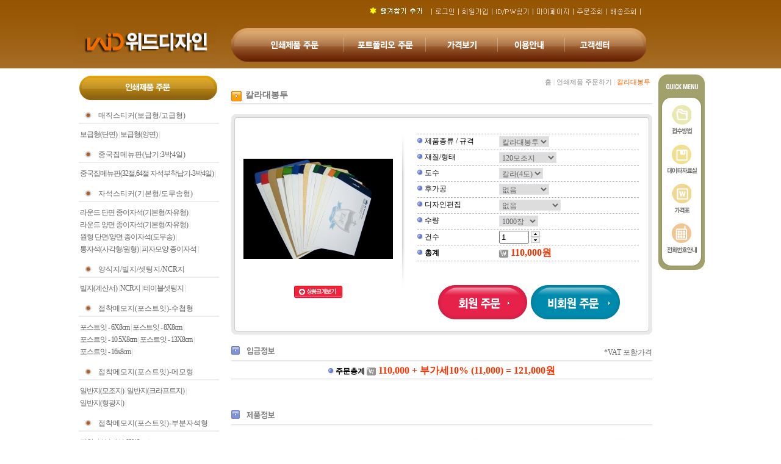

--- FILE ---
content_type: text/html; charset=EUC-KR
request_url: https://www.dualwintech.com/?mm=print&sm=print_view&cate=13-01
body_size: 56426
content:
<meta http-equiv="Content-Type" content="text/html; charset=euc-kr">
<script type="text/javascript">
<!--
	var vatoff = 0;
//가격 3단배열
	var arr_price=new Array();
	var opt_length=5;
	arr_price[0]=new Array();
		arr_price[0][0]=new Array();
			arr_price[0][0][0]=0;
			arr_price[0][1]=new Array();
			arr_price[0][1][0]=110000;
			arr_price[0][1][1]=120000;
			arr_price[0][1][2]=120000;
			arr_price[0][1][3]=180000;
			arr_price[0][2]=new Array();
			arr_price[0][2][0]=0;
			arr_price[0][3]=new Array();
			arr_price[0][3][0]=0;
			arr_price[0][3][1]=25000;
			arr_price[0][4]=new Array();
			arr_price[0][4][0]=0;
			arr_price[0][4][1]=10000;
			arr_price[0][4][2]=50000;
			arr_price[0][4][3]=55000;
			arr_price[1]=new Array();
		arr_price[1][0]=new Array();
			arr_price[1][0][0]=0;
			arr_price[1][1]=new Array();
			arr_price[1][1][0]=220000;
			arr_price[1][1][1]=240000;
			arr_price[1][1][2]=240000;
			arr_price[1][1][3]=360000;
			arr_price[1][2]=new Array();
			arr_price[1][2][0]=0;
			arr_price[1][3]=new Array();
			arr_price[1][3][0]=0;
			arr_price[1][3][1]=50000;
			arr_price[1][4]=new Array();
			arr_price[1][4][0]=0;
			arr_price[1][4][1]=10000;
			arr_price[1][4][2]=50000;
			arr_price[1][4][3]=55000;
			arr_price[2]=new Array();
		arr_price[2][0]=new Array();
			arr_price[2][0][0]=0;
			arr_price[2][1]=new Array();
			arr_price[2][1][0]=320000;
			arr_price[2][1][1]=370000;
			arr_price[2][1][2]=370000;
			arr_price[2][1][3]=530000;
			arr_price[2][2]=new Array();
			arr_price[2][2][0]=0;
			arr_price[2][3]=new Array();
			arr_price[2][3][0]=0;
			arr_price[2][3][1]=75000;
			arr_price[2][4]=new Array();
			arr_price[2][4][0]=0;
			arr_price[2][4][1]=10000;
			arr_price[2][4][2]=50000;
			arr_price[2][4][3]=55000;
			arr_price[3]=new Array();
		arr_price[3][0]=new Array();
			arr_price[3][0][0]=0;
			arr_price[3][1]=new Array();
			arr_price[3][1][0]=430000;
			arr_price[3][1][1]=490000;
			arr_price[3][1][2]=490000;
			arr_price[3][1][3]=610000;
			arr_price[3][2]=new Array();
			arr_price[3][2][0]=0;
			arr_price[3][3]=new Array();
			arr_price[3][3][0]=0;
			arr_price[3][3][1]=100000;
			arr_price[3][4]=new Array();
			arr_price[3][4][0]=0;
			arr_price[3][4][1]=10000;
			arr_price[3][4][2]=50000;
			arr_price[3][4][3]=55000;
			arr_price[4]=new Array();
		arr_price[4][0]=new Array();
			arr_price[4][0][0]=0;
			arr_price[4][1]=new Array();
			arr_price[4][1][0]=540000;
			arr_price[4][1][1]=600000;
			arr_price[4][1][2]=600000;
			arr_price[4][1][3]=710000;
			arr_price[4][2]=new Array();
			arr_price[4][2][0]=0;
			arr_price[4][3]=new Array();
			arr_price[4][3][0]=0;
			arr_price[4][3][1]=125000;
			arr_price[4][4]=new Array();
			arr_price[4][4][0]=0;
			arr_price[4][4][1]=10000;
			arr_price[4][4][2]=50000;
			arr_price[4][4][3]=55000;
			arr_price[5]=new Array();
		arr_price[5][0]=new Array();
			arr_price[5][0][0]=0;
			arr_price[5][1]=new Array();
			arr_price[5][1][0]=640000;
			arr_price[5][1][1]=730000;
			arr_price[5][1][2]=730000;
			arr_price[5][1][3]=800000;
			arr_price[5][2]=new Array();
			arr_price[5][2][0]=0;
			arr_price[5][3]=new Array();
			arr_price[5][3][0]=0;
			arr_price[5][3][1]=150000;
			arr_price[5][4]=new Array();
			arr_price[5][4][0]=0;
			arr_price[5][4][1]=10000;
			arr_price[5][4][2]=50000;
			arr_price[5][4][3]=55000;
			arr_price[6]=new Array();
		arr_price[6][0]=new Array();
			arr_price[6][0][0]=0;
			arr_price[6][1]=new Array();
			arr_price[6][1][0]=730000;
			arr_price[6][1][1]=860000;
			arr_price[6][1][2]=860000;
			arr_price[6][1][3]=900000;
			arr_price[6][2]=new Array();
			arr_price[6][2][0]=0;
			arr_price[6][3]=new Array();
			arr_price[6][3][0]=0;
			arr_price[6][3][1]=175000;
			arr_price[6][4]=new Array();
			arr_price[6][4][0]=0;
			arr_price[6][4][1]=10000;
			arr_price[6][4][2]=50000;
			arr_price[6][4][3]=55000;
			arr_price[7]=new Array();
		arr_price[7][0]=new Array();
			arr_price[7][0][0]=0;
			arr_price[7][1]=new Array();
			arr_price[7][1][0]=820000;
			arr_price[7][1][1]=980000;
			arr_price[7][1][2]=980000;
			arr_price[7][1][3]=1000000;
			arr_price[7][2]=new Array();
			arr_price[7][2][0]=0;
			arr_price[7][3]=new Array();
			arr_price[7][3][0]=0;
			arr_price[7][3][1]=200000;
			arr_price[7][4]=new Array();
			arr_price[7][4][0]=0;
			arr_price[7][4][1]=10000;
			arr_price[7][4][2]=50000;
			arr_price[7][4][3]=55000;
			arr_price[8]=new Array();
		arr_price[8][0]=new Array();
			arr_price[8][0][0]=0;
			arr_price[8][1]=new Array();
			arr_price[8][1][0]=910000;
			arr_price[8][1][1]=1100000;
			arr_price[8][1][2]=1100000;
			arr_price[8][1][3]=1120000;
			arr_price[8][2]=new Array();
			arr_price[8][2][0]=0;
			arr_price[8][3]=new Array();
			arr_price[8][3][0]=0;
			arr_price[8][3][1]=225000;
			arr_price[8][4]=new Array();
			arr_price[8][4][0]=0;
			arr_price[8][4][1]=10000;
			arr_price[8][4][2]=50000;
			arr_price[8][4][3]=55000;
			arr_price[9]=new Array();
		arr_price[9][0]=new Array();
			arr_price[9][0][0]=0;
			arr_price[9][1]=new Array();
			arr_price[9][1][0]=1000000;
			arr_price[9][1][1]=1220000;
			arr_price[9][1][2]=1200000;
			arr_price[9][1][3]=1240000;
			arr_price[9][2]=new Array();
			arr_price[9][2][0]=0;
			arr_price[9][3]=new Array();
			arr_price[9][3][0]=0;
			arr_price[9][3][1]=250000;
			arr_price[9][4]=new Array();
			arr_price[9][4][0]=0;
			arr_price[9][4][1]=10000;
			arr_price[9][4][2]=50000;
			arr_price[9][4][3]=55000;
		
//공통옵션

//회원 할인률
	var user_dis=0;
//제품 할인률,가격
	var prd_dis=0;

//로고디자인 사용시 가격에서 수량 관계 정리
	var logo_chk=false;

//가격계산
	function set_product_price(){
		var fm=document.oform;
		var num_idx=fm.prd_num.selectedIndex;
		var design_price=0;
//디자인비용 사용시에만 추가
		//디자인 가격
		var tot_price=design_price;
		
		//옵션가격
		var tot_price2=0;
		
		for(i=0;i<opt_length;i++){
			var opt_sel=eval("fm.prd_opt_"+i);
			var opt_sel_idx=opt_sel.selectedIndex;
			tot_price2+=arr_price[num_idx][i][opt_sel_idx];
		}
//공통옵션 가격계산
			var person=parseInt(fm.prd_person.value);
		tot_price2*=person;
		tot_price+=tot_price2;
		
		var user_dis_p=0;
		var prd_dis_p=0;
		//할인금액 계산
		if(user_dis){
			user_dis_p=Math.floor(tot_price*(user_dis/100));
		}

		if(prd_dis){
			if(prd_dis<100){
				prd_dis_p=Math.floor(tot_price*(prd_dis/100));
			}else{
				prd_dis_p=prd_dis;
			}
		}
		
		
		document.getElementById("product_price").innerHTML=number_format(tot_price);
		var vat1=(vatoff) ? 0 : Math.floor((tot_price-(user_dis_p+prd_dis_p))*0.1);
		var vat2=(vatoff) ? 0 : Math.floor((tot_price)*0.1);
		document.getElementById("product_price2").innerHTML=number_format(tot_price);
		if (!vatoff) { 
		document.getElementById("product_price2").innerHTML+= ' + 부가세10% (' + number_format(vat2) + ') = ' + number_format(tot_price+vat2);
		}

		if(user_dis || prd_dis){
			document.getElementById("product_dis").innerHTML=number_format(tot_price-(user_dis_p+prd_dis_p)+vat1);
		}

	}
//수량 증가
	function person_up(num){
		var fm=document.oform;
		var person=parseInt(fm.prd_person.value);
		person+=num;
		
		if(person>=1){
			fm.prd_person.value=person;
		}
		set_product_price();
	}
	function go_user(){
		var fm=document.oform;
		fm.user_chk.value="1";
		fm.submit();
	}
//-->
</script>
<html>
	<head>
		<title>위드디자인</title>
		<meta http-equiv="Content-Type" content="text/html; charset=euc-kr">
		<link href="/templates/B/pow.css" rel="stylesheet" type="text/css">
		<script type="text/javascript" src="/inc/common.js"></script>
		<script type="text/javascript" src="/inc/floating.js?"></script>
		<script type="text/javascript" src="/inc/flashwrite.js"></script>
		<style type="text/css">
		
			body{
				background-repeat:repeat-x;
				background-position:top 0;
		
				background-image: url(/img/B/common/bg_full.jpg);
		
			}
			.box_1bg{
		
				background:url(/img/B/content/box_1_topbg.gif);
				background-repeat:no-repeat;
				background-position:top 0;
				background-color:#FFFFFF;
				border-right:1px solid #d0d0d0;
				border-left:1px solid #d0d0d0;	
				padding-bottom:55px;
			
			}
			.rbg {
			
				background-image: url(/img/B/common/roung_bg.gif);
				background-repeat: no-repeat;
				background-position: left top;
			
			}
			
		</style>
	</head>

	<body>

<table width="100%" height="100%" border="0" cellpadding="0" cellspacing="0">
  <tr> 
    <td height="112">&nbsp;</td>
    <td width="1031"><table width="1031" border="0" cellspacing="0" cellpadding="0">
        <tr> 
          <td height="32" align="right"><table width="935" border="0" align="left" cellpadding="0" cellspacing="0">
              <tr>
                <td> 
                  <!--로그인~배송조회 버튼-->
                  <table  border="0" align="right" cellpadding="0" cellspacing="0">
                    <tr>
					<td><a href="#"><img src="/img/B/common/bookmark.gif" alt="즐겨찾기추가" onclick="window.external.AddFavorite('http://www.dualwintech.com', '온라인인쇄주문 서락')"></a></td>
										  <td><a href="?mm=member&sm=login" onMouseOut="MM_swapImgRestore()" onMouseOver="MM_swapImage('Image33','','/img/B/common/btn_lonin_over.gif',1)"><img src="/img/B/common/btn_lonin.gif" name="Image33" width="60" height="16" border="0"></a></td>
                      <td><a href="?mm=member&sm=agree" onMouseOut="MM_swapImgRestore()" onMouseOver="MM_swapImage('Image34','','/img/B/common/btn_member_over.gif',1)"><img src="/img/B/common/btn_member.gif" name="Image34" width="55" height="16" border="0"></a></td>
                      <td><a href="?mm=member&sm=find" onMouseOut="MM_swapImgRestore()" onMouseOver="MM_swapImage('Image35','','/img/B/common/btn_search_id_over.gif',1)"><img src="/img/B/common/btn_search_id.gif" name="Image35" width="67" height="16" border="0"></a></td>
										  <td><a href="?mm=mypage" onMouseOut="MM_swapImgRestore()" onMouseOver="MM_swapImage('Image36','','/img/B/common/btn_mypage_over.gif',1)"><img src="/img/B/common/btn_mypage.gif" name="Image36" width="66" height="16" border="0"></a></td>
                      <td><a href="?mm=mypage&sm=order" onMouseOut="MM_swapImgRestore()" onMouseOver="MM_swapImage('Image37','','/img/B/common/btn_order_over.gif',1)"><img src="/img/B/common/btn_order.gif" name="Image37" width="55" height="16" border="0"></a></td>
                      <td><a href="?mm=mypage&sm=dev" onMouseOut="MM_swapImgRestore()" onMouseOver="MM_swapImage('Image38','','/img/B/common/btn_delivery_over.gif',1)"><img src="/img/B/common/btn_delivery.gif" name="Image38" width="64" height="16" border="0"></a></td>
                    </tr>
                  </table></td>
              </tr>
            </table> 
            <!--로그인~배송조회 버튼 끝-->
          </td>
        </tr>
        <tr> 
          <td><table width="1031" border="0" cellspacing="0" cellpadding="0">
              <tr> 
                <td width="255">
			    <!--상단로고-->
				 <a href="/"><img src="/img/B/common/top_logo.gif" width="230" height="70" border="0"></a>
                <!--상단로고 끝-->
				</td>
                <td width="680">
				<!--상단메뉴바-->
				<!-- script language="javascript">
				flashWrite('/img/B/flash/top_menu.swf',680, 80,'','#ffffff','transparent')
				</script --> 
				<img src="/img/B/common/top_menu.png" usemap="#t_menu"/>
				<map name="t_menu">
				<area shape="rect" coords="51,35,165,56" href="/?mm=print&sm=print_view&cate=01-01">
				<area shape="rect" coords="217,33,291,60" href="/?mm=portfolio">
				<area shape="rect" coords="348,32,411,58" href="/?mm=price">
				<area shape="rect" coords="461,32,519,58" href="/?mm=info&sm=1">
				<area shape="rect" coords="566,32,629,56" href="/?mm=board">
				</map>			 
				 <!--상단메뉴바 끝-->
				</td>
                <td>&nbsp;</td>
              </tr>
            </table></td>
        </tr>
      </table></td>
    <td>&nbsp;</td>
  </tr>
  <tr> 
    <td>&nbsp;</td>
    <td valign="top">
		<table width="1031" border="0" cellspacing="0" cellpadding="0">
			<tr> 
			  				<td width="255" valign="top"><table width="255" border="0" cellspacing="0" cellpadding="0">
					<tr> 
					 
					 <!--인쇄제품목록 왼쪽메뉴-->
					  <td valign="top">
					  <table width="255" border="0" cellspacing="0" cellpadding="0">
	<tr> 
	  <td><img src="/img/B/title_img/left_menu_01.gif" width="255" height="52"></td>
	</tr>
	<tr> 
	  <td align="center" valign="top"><br>
		<table width="245" border="0" cellspacing="0" cellpadding="0">
			  <tr> 
				<td>
				
				<table width="230" border="0" cellspacing="0" cellpadding="0">
									<tr> 
					  <td height="22"><img src="/img/B/icon/icon_left_menu.gif" width="29" height="22" align="absmiddle"> 
						<span class="menu"><a href="?mm=print&sm=print_view&cate=21">매직스티커(보급형/고급형)</a></span></td>
					</tr>
					<tr> 
					  <td height="2" bgcolor="ececec"> </td>
					</tr>
					<tr> 
					  <td height="22"><table width="225" border="0" cellpadding="0" cellspacing="2">
						  <tr> 
							<td height="5"></td>
						  </tr>
						  <tr> 
							<td height="20">
																																												<span class="prd_left"><a href="?mm=print&sm=print_view&cate=21-01">보급형(단면)</a><font color="#CCCCCC">&nbsp;|&nbsp;</font></span>
																																				<span class="prd_left"><a href="?mm=print&sm=print_view&cate=21-02">보급형(양면)</a><font color="#CCCCCC">&nbsp;|&nbsp;</font></span>
																								</td>
						  </tr>
						  <tr> 
							<td height="7"></td>
						  </tr>
						</table></td>
					</tr>
									<tr> 
					  <td height="22"><img src="/img/B/icon/icon_left_menu.gif" width="29" height="22" align="absmiddle"> 
						<span class="menu"><a href="?mm=print&sm=print_view&cate=14">중국집메뉴판(납기:3박4일)</a></span></td>
					</tr>
					<tr> 
					  <td height="2" bgcolor="ececec"> </td>
					</tr>
					<tr> 
					  <td height="22"><table width="225" border="0" cellpadding="0" cellspacing="2">
						  <tr> 
							<td height="5"></td>
						  </tr>
						  <tr> 
							<td height="20">
																																												<span class="prd_left"><a href="?mm=print&sm=print_view&cate=14-01">중국집메뉴판(32절,64절 자석부착납기-3박4일)</a><font color="#CCCCCC">&nbsp;|&nbsp;</font></span>
																								</td>
						  </tr>
						  <tr> 
							<td height="7"></td>
						  </tr>
						</table></td>
					</tr>
									<tr> 
					  <td height="22"><img src="/img/B/icon/icon_left_menu.gif" width="29" height="22" align="absmiddle"> 
						<span class="menu"><a href="?mm=print&sm=print_view&cate=10">자석스티커(기본형/도무송형)</a></span></td>
					</tr>
					<tr> 
					  <td height="2" bgcolor="ececec"> </td>
					</tr>
					<tr> 
					  <td height="22"><table width="225" border="0" cellpadding="0" cellspacing="2">
						  <tr> 
							<td height="5"></td>
						  </tr>
						  <tr> 
							<td height="20">
																																												<span class="prd_left"><a href="?mm=print&sm=print_view&cate=10-03">라운드 단면 종이자석(기본형/자유형)</a><font color="#CCCCCC">&nbsp;|&nbsp;</font></span>
																																				<span class="prd_left"><a href="?mm=print&sm=print_view&cate=10-04">라운드 양면 종이자석(기본형/자유형)</a><font color="#CCCCCC">&nbsp;|&nbsp;</font></span>
																																				<span class="prd_left"><a href="?mm=print&sm=print_view&cate=10-08">원형 단면/양면 종이자석(도무송)</a><font color="#CCCCCC">&nbsp;|&nbsp;</font></span>
																																				<span class="prd_left"><a href="?mm=print&sm=print_view&cate=10-01">통자석(사각형/원형)</a><font color="#CCCCCC">&nbsp;|&nbsp;</font></span>
																																				<span class="prd_left"><a href="?mm=print&sm=print_view&cate=10-05">피자모양 종이자석</a><font color="#CCCCCC">&nbsp;|&nbsp;</font></span>
																								</td>
						  </tr>
						  <tr> 
							<td height="7"></td>
						  </tr>
						</table></td>
					</tr>
									<tr> 
					  <td height="22"><img src="/img/B/icon/icon_left_menu.gif" width="29" height="22" align="absmiddle"> 
						<span class="menu"><a href="?mm=print&sm=print_view&cate=11">양식지/빌지/셋팅지/NCR지</a></span></td>
					</tr>
					<tr> 
					  <td height="2" bgcolor="ececec"> </td>
					</tr>
					<tr> 
					  <td height="22"><table width="225" border="0" cellpadding="0" cellspacing="2">
						  <tr> 
							<td height="5"></td>
						  </tr>
						  <tr> 
							<td height="20">
																																												<span class="prd_left"><a href="?mm=print&sm=print_view&cate=11-02">빌지(계산서)</a><font color="#CCCCCC">&nbsp;|&nbsp;</font></span>
																																				<span class="prd_left"><a href="?mm=print&sm=print_view&cate=11-03">NCR지</a><font color="#CCCCCC">&nbsp;|&nbsp;</font></span>
																																				<span class="prd_left"><a href="?mm=print&sm=print_view&cate=11-04">테이블셋팅지</a><font color="#CCCCCC">&nbsp;|&nbsp;</font></span>
																								</td>
						  </tr>
						  <tr> 
							<td height="7"></td>
						  </tr>
						</table></td>
					</tr>
									<tr> 
					  <td height="22"><img src="/img/B/icon/icon_left_menu.gif" width="29" height="22" align="absmiddle"> 
						<span class="menu"><a href="?mm=print&sm=print_view&cate=15">접착메모지(포스트잇)-수첩형</a></span></td>
					</tr>
					<tr> 
					  <td height="2" bgcolor="ececec"> </td>
					</tr>
					<tr> 
					  <td height="22"><table width="225" border="0" cellpadding="0" cellspacing="2">
						  <tr> 
							<td height="5"></td>
						  </tr>
						  <tr> 
							<td height="20">
																																												<span class="prd_left"><a href="?mm=print&sm=print_view&cate=15-01">포스트잇 - 6X8cm</a><font color="#CCCCCC">&nbsp;|&nbsp;</font></span>
																																				<span class="prd_left"><a href="?mm=print&sm=print_view&cate=15-03">포스트잇 - 8X8cm</a><font color="#CCCCCC">&nbsp;|&nbsp;</font></span>
																																				<span class="prd_left"><a href="?mm=print&sm=print_view&cate=15-04">포스트잇 - 10.5X8cm</a><font color="#CCCCCC">&nbsp;|&nbsp;</font></span>
																																				<span class="prd_left"><a href="?mm=print&sm=print_view&cate=15-05">포스트잇 - 13X8cm</a><font color="#CCCCCC">&nbsp;|&nbsp;</font></span>
																																				<span class="prd_left"><a href="?mm=print&sm=print_view&cate=15-06">포스트잇 - 16x8cm</a><font color="#CCCCCC">&nbsp;|&nbsp;</font></span>
																								</td>
						  </tr>
						  <tr> 
							<td height="7"></td>
						  </tr>
						</table></td>
					</tr>
									<tr> 
					  <td height="22"><img src="/img/B/icon/icon_left_menu.gif" width="29" height="22" align="absmiddle"> 
						<span class="menu"><a href="?mm=print&sm=print_view&cate=16">접착메모지(포스트잇)-메모형</a></span></td>
					</tr>
					<tr> 
					  <td height="2" bgcolor="ececec"> </td>
					</tr>
					<tr> 
					  <td height="22"><table width="225" border="0" cellpadding="0" cellspacing="2">
						  <tr> 
							<td height="5"></td>
						  </tr>
						  <tr> 
							<td height="20">
																																												<span class="prd_left"><a href="?mm=print&sm=print_view&cate=16-01">일반지(모조지)</a><font color="#CCCCCC">&nbsp;|&nbsp;</font></span>
																																				<span class="prd_left"><a href="?mm=print&sm=print_view&cate=16-02">일반지(크라프트지)</a><font color="#CCCCCC">&nbsp;|&nbsp;</font></span>
																																				<span class="prd_left"><a href="?mm=print&sm=print_view&cate=16-03">일반지(형광지)</a><font color="#CCCCCC">&nbsp;|&nbsp;</font></span>
																								</td>
						  </tr>
						  <tr> 
							<td height="7"></td>
						  </tr>
						</table></td>
					</tr>
									<tr> 
					  <td height="22"><img src="/img/B/icon/icon_left_menu.gif" width="29" height="22" align="absmiddle"> 
						<span class="menu"><a href="?mm=print&sm=print_view&cate=17">접착메모지(포스트잇)-부분자석형</a></span></td>
					</tr>
					<tr> 
					  <td height="2" bgcolor="ececec"> </td>
					</tr>
					<tr> 
					  <td height="22"><table width="225" border="0" cellpadding="0" cellspacing="2">
						  <tr> 
							<td height="5"></td>
						  </tr>
						  <tr> 
							<td height="20">
																																												<span class="prd_left"><a href="?mm=print&sm=print_view&cate=17-01">접착+부분자석-8X12cm</a><font color="#CCCCCC">&nbsp;|&nbsp;</font></span>
																								</td>
						  </tr>
						  <tr> 
							<td height="7"></td>
						  </tr>
						</table></td>
					</tr>
									<tr> 
					  <td height="22"><img src="/img/B/icon/icon_left_menu.gif" width="29" height="22" align="absmiddle"> 
						<span class="menu"><a href="?mm=print&sm=print_view&cate=23">카렌다</a></span></td>
					</tr>
					<tr> 
					  <td height="2" bgcolor="ececec"> </td>
					</tr>
					<tr> 
					  <td height="22"><table width="225" border="0" cellpadding="0" cellspacing="2">
						  <tr> 
							<td height="5"></td>
						  </tr>
						  <tr> 
							<td height="20">
																																												<span class="prd_left"><a href="?mm=print&sm=print_view&cate=23-01">차량용 미니카렌다</a><font color="#CCCCCC">&nbsp;|&nbsp;</font></span>
																																				<span class="prd_left"><a href="?mm=print&sm=print_view&cate=23-03">주문 탁상 카렌다</a><font color="#CCCCCC">&nbsp;|&nbsp;</font></span>
																																				<span class="prd_left"><a href="?mm=print&sm=print_view&cate=23-04">기성 탁상 카렌다</a><font color="#CCCCCC">&nbsp;|&nbsp;</font></span>
																								</td>
						  </tr>
						  <tr> 
							<td height="7"></td>
						  </tr>
						</table></td>
					</tr>
									<tr> 
					  <td height="22"><img src="/img/B/icon/icon_left_menu.gif" width="29" height="22" align="absmiddle"> 
						<span class="menu"><a href="?mm=print&sm=print_view&cate=20">물티슈</a></span></td>
					</tr>
					<tr> 
					  <td height="2" bgcolor="ececec"> </td>
					</tr>
					<tr> 
					  <td height="22"><table width="225" border="0" cellpadding="0" cellspacing="2">
						  <tr> 
							<td height="5"></td>
						  </tr>
						  <tr> 
							<td height="20">
																																												<span class="prd_left"><a href="?mm=print&sm=print_view&cate=20-01">항균물티슈(기성형)</a><font color="#CCCCCC">&nbsp;|&nbsp;</font></span>
																																				<span class="prd_left"><a href="?mm=print&sm=print_view&cate=20-02">항균물티슈(전도용)</a><font color="#CCCCCC">&nbsp;|&nbsp;</font></span>
																																				<span class="prd_left"><a href="?mm=print&sm=print_view&cate=20-03">항균그린물티슈(기성)-40매이상</a><font color="#CCCCCC">&nbsp;|&nbsp;</font></span>
																																				<span class="prd_left"><a href="?mm=print&sm=print_view&cate=20-04">항균독판물티슈(소량주문형)</a><font color="#CCCCCC">&nbsp;|&nbsp;</font></span>
																																				<span class="prd_left"><a href="?mm=print&sm=print_view&cate=20-05">항균독판물티슈(대량주문형)</a><font color="#CCCCCC">&nbsp;|&nbsp;</font></span>
																								</td>
						  </tr>
						  <tr> 
							<td height="7"></td>
						  </tr>
						</table></td>
					</tr>
									<tr> 
					  <td height="22"><img src="/img/B/icon/icon_left_menu.gif" width="29" height="22" align="absmiddle"> 
						<span class="menu"><a href="?mm=print&sm=print_view&cate=22">라미넥스(책받침코팅)</a></span></td>
					</tr>
					<tr> 
					  <td height="2" bgcolor="ececec"> </td>
					</tr>
					<tr> 
					  <td height="22"><table width="225" border="0" cellpadding="0" cellspacing="2">
						  <tr> 
							<td height="5"></td>
						  </tr>
						  <tr> 
							<td height="20">
																																												<span class="prd_left"><a href="?mm=print&sm=print_view&cate=22-04">라미넥스_대</a><font color="#CCCCCC">&nbsp;|&nbsp;</font></span>
																																				<span class="prd_left"><a href="?mm=print&sm=print_view&cate=22-05">라미넥스_중</a><font color="#CCCCCC">&nbsp;|&nbsp;</font></span>
																																				<span class="prd_left"><a href="?mm=print&sm=print_view&cate=22-06">라미넥스_소</a><font color="#CCCCCC">&nbsp;|&nbsp;</font></span>
																																				<span class="prd_left"><a href="?mm=print&sm=print_view&cate=22-01">레고 라미넥스(대)</a><font color="#CCCCCC">&nbsp;|&nbsp;</font></span>
																																				<span class="prd_left"><a href="?mm=print&sm=print_view&cate=22-02">레고 라미넥스(중)</a><font color="#CCCCCC">&nbsp;|&nbsp;</font></span>
																																				<span class="prd_left"><a href="?mm=print&sm=print_view&cate=22-03">레고 라미넥스(소)</a><font color="#CCCCCC">&nbsp;|&nbsp;</font></span>
																																				<span class="prd_left"><a href="?mm=print&sm=print_view&cate=22-07">책갈피</a><font color="#CCCCCC">&nbsp;|&nbsp;</font></span>
																																				<span class="prd_left"><a href="?mm=print&sm=print_view&cate=22-08">인덱스(견출지)코팅</a><font color="#CCCCCC">&nbsp;|&nbsp;</font></span>
																								</td>
						  </tr>
						  <tr> 
							<td height="7"></td>
						  </tr>
						</table></td>
					</tr>
									<tr> 
					  <td height="22"><img src="/img/B/icon/icon_left_menu.gif" width="29" height="22" align="absmiddle"> 
						<span class="menu"><a href="?mm=print&sm=print_view&cate=07">칼라출력 / 흑백출력 / 제본</a></span></td>
					</tr>
					<tr> 
					  <td height="2" bgcolor="ececec"> </td>
					</tr>
					<tr> 
					  <td height="22"><table width="225" border="0" cellpadding="0" cellspacing="2">
						  <tr> 
							<td height="5"></td>
						  </tr>
						  <tr> 
							<td height="20">
																																												<span class="prd_left"><a href="?mm=print&sm=print_view&cate=07-01">소량칼라-출력및 제본</a><font color="#CCCCCC">&nbsp;|&nbsp;</font></span>
																																				<span class="prd_left"><a href="?mm=print&sm=print_view&cate=07-05">흑백 출력및 제본</a><font color="#CCCCCC">&nbsp;|&nbsp;</font></span>
																																				<span class="prd_left"><a href="?mm=print&sm=print_view&cate=07-07">소량 표지및 제본</a><font color="#CCCCCC">&nbsp;|&nbsp;</font></span>
																																				<span class="prd_left"><a href="?mm=print&sm=print_view&cate=07-03">배너</a><font color="#CCCCCC">&nbsp;|&nbsp;</font></span>
																																				<span class="prd_left"><a href="?mm=print&sm=print_view&cate=07-06">어깨띠</a><font color="#CCCCCC">&nbsp;|&nbsp;</font></span>
																								</td>
						  </tr>
						  <tr> 
							<td height="7"></td>
						  </tr>
						</table></td>
					</tr>
									<tr> 
					  <td height="22"><img src="/img/B/icon/icon_left_menu.gif" width="29" height="22" align="absmiddle"> 
						<span class="menu"><a href="?mm=print&sm=print_view&cate=03">스티커</a></span></td>
					</tr>
					<tr> 
					  <td height="2" bgcolor="ececec"> </td>
					</tr>
					<tr> 
					  <td height="22"><table width="225" border="0" cellpadding="0" cellspacing="2">
						  <tr> 
							<td height="5"></td>
						  </tr>
						  <tr> 
							<td height="20">
																																												<span class="prd_left"><a href="?mm=print&sm=print_view&cate=03-01">일반스티커</a><font color="#CCCCCC">&nbsp;|&nbsp;</font></span>
																																				<span class="prd_left"><a href="?mm=print&sm=print_view&cate=03-02">모양스티커</a><font color="#CCCCCC">&nbsp;|&nbsp;</font></span>
																																				<span class="prd_left"><a href="?mm=print&sm=print_view&cate=03-03">UV옵셋스티커</a><font color="#CCCCCC">&nbsp;|&nbsp;</font></span>
																																				<span class="prd_left"><a href="?mm=print&sm=print_view&cate=03-04">주차스티커</a><font color="#CCCCCC">&nbsp;|&nbsp;</font></span>
																								</td>
						  </tr>
						  <tr> 
							<td height="7"></td>
						  </tr>
						</table></td>
					</tr>
									<tr> 
					  <td height="22"><img src="/img/B/icon/icon_left_menu.gif" width="29" height="22" align="absmiddle"> 
						<span class="menu"><a href="?mm=print&sm=print_view&cate=13">봉투</a></span></td>
					</tr>
					<tr> 
					  <td height="2" bgcolor="ececec"> </td>
					</tr>
					<tr> 
					  <td height="22"><table width="225" border="0" cellpadding="0" cellspacing="2">
						  <tr> 
							<td height="5"></td>
						  </tr>
						  <tr> 
							<td height="20">
																																												<span class="prd_left"><a href="?mm=print&sm=print_view&cate=13-01">칼라대봉투</a><font color="#CCCCCC">&nbsp;|&nbsp;</font></span>
																																				<span class="prd_left"><a href="?mm=print&sm=print_view&cate=13-02">칼라소봉투</a><font color="#CCCCCC">&nbsp;|&nbsp;</font></span>
																																				<span class="prd_left"><a href="?mm=print&sm=print_view&cate=13-03">대봉투(1도)</a><font color="#CCCCCC">&nbsp;|&nbsp;</font></span>
																																				<span class="prd_left"><a href="?mm=print&sm=print_view&cate=13-04">소봉투(1도)</a><font color="#CCCCCC">&nbsp;|&nbsp;</font></span>
																								</td>
						  </tr>
						  <tr> 
							<td height="7"></td>
						  </tr>
						</table></td>
					</tr>
									<tr> 
					  <td height="22"><img src="/img/B/icon/icon_left_menu.gif" width="29" height="22" align="absmiddle"> 
						<span class="menu"><a href="?mm=print&sm=print_view&cate=12">리플렛/포스터/책표지/노트표지</a></span></td>
					</tr>
					<tr> 
					  <td height="2" bgcolor="ececec"> </td>
					</tr>
					<tr> 
					  <td height="22"><table width="225" border="0" cellpadding="0" cellspacing="2">
						  <tr> 
							<td height="5"></td>
						  </tr>
						  <tr> 
							<td height="20">
																																												<span class="prd_left"><a href="?mm=print&sm=print_view&cate=12-02">리플렛</a><font color="#CCCCCC">&nbsp;|&nbsp;</font></span>
																																				<span class="prd_left"><a href="?mm=print&sm=print_view&cate=12-03">포스터</a><font color="#CCCCCC">&nbsp;|&nbsp;</font></span>
																																				<span class="prd_left"><a href="?mm=print&sm=print_view&cate=12-04">책표지</a><font color="#CCCCCC">&nbsp;|&nbsp;</font></span>
																																				<span class="prd_left"><a href="?mm=print&sm=print_view&cate=12-05">관리규약/결산서표지</a><font color="#CCCCCC">&nbsp;|&nbsp;</font></span>
																								</td>
						  </tr>
						  <tr> 
							<td height="7"></td>
						  </tr>
						</table></td>
					</tr>
									<tr> 
					  <td height="22"><img src="/img/B/icon/icon_left_menu.gif" width="29" height="22" align="absmiddle"> 
						<span class="menu"><a href="?mm=print&sm=print_view&cate=01">명함</a></span></td>
					</tr>
					<tr> 
					  <td height="2" bgcolor="ececec"> </td>
					</tr>
					<tr> 
					  <td height="22"><table width="225" border="0" cellpadding="0" cellspacing="2">
						  <tr> 
							<td height="5"></td>
						  </tr>
						  <tr> 
							<td height="20">
																																												<span class="prd_left"><a href="?mm=print&sm=print_view&cate=01-04">에폭시 명함</a><font color="#CCCCCC">&nbsp;|&nbsp;</font></span>
																																				<span class="prd_left"><a href="?mm=print&sm=print_view&cate=01-01">칼라명함</a><font color="#CCCCCC">&nbsp;|&nbsp;</font></span>
																																				<span class="prd_left"><a href="?mm=print&sm=print_view&cate=01-02">고급지명함</a><font color="#CCCCCC">&nbsp;|&nbsp;</font></span>
																																				<span class="prd_left"><a href="?mm=print&sm=print_view&cate=01-03">카드명함</a><font color="#CCCCCC">&nbsp;|&nbsp;</font></span>
																																				<span class="prd_left"><a href="?mm=print&sm=print_view&cate=01-05">접지명함</a><font color="#CCCCCC">&nbsp;|&nbsp;</font></span>
																								</td>
						  </tr>
						  <tr> 
							<td height="7"></td>
						  </tr>
						</table></td>
					</tr>
									<tr> 
					  <td height="22"><img src="/img/B/icon/icon_left_menu.gif" width="29" height="22" align="absmiddle"> 
						<span class="menu"><a href="?mm=print&sm=print_view&cate=02">전단</a></span></td>
					</tr>
					<tr> 
					  <td height="2" bgcolor="ececec"> </td>
					</tr>
					<tr> 
					  <td height="22"><table width="225" border="0" cellpadding="0" cellspacing="2">
						  <tr> 
							<td height="5"></td>
						  </tr>
						  <tr> 
							<td height="20">
																																												<span class="prd_left"><a href="?mm=print&sm=print_view&cate=02-01">일반전단</a><font color="#CCCCCC">&nbsp;|&nbsp;</font></span>
																																				<span class="prd_left"><a href="?mm=print&sm=print_view&cate=02-02">문고리전단</a><font color="#CCCCCC">&nbsp;|&nbsp;</font></span>
																																				<span class="prd_left"><a href="?mm=print&sm=print_view&cate=02-03">문어발전단</a><font color="#CCCCCC">&nbsp;|&nbsp;</font></span>
																								</td>
						  </tr>
						  <tr> 
							<td height="7"></td>
						  </tr>
						</table></td>
					</tr>
									<tr> 
					  <td height="22"><img src="/img/B/icon/icon_left_menu.gif" width="29" height="22" align="absmiddle"> 
						<span class="menu"><a href="?mm=print&sm=print_view&cate=26">종이상자</a></span></td>
					</tr>
					<tr> 
					  <td height="2" bgcolor="ececec"> </td>
					</tr>
					<tr> 
					  <td height="22"><table width="225" border="0" cellpadding="0" cellspacing="2">
						  <tr> 
							<td height="5"></td>
						  </tr>
						  <tr> 
							<td height="20">
																																												<span class="prd_left"><a href="?mm=print&sm=print_view&cate=26-03">로얄아이보리박스</a><font color="#CCCCCC">&nbsp;|&nbsp;</font></span>
																																				<span class="prd_left"><a href="?mm=print&sm=print_view&cate=26-01">크라프트박스</a><font color="#CCCCCC">&nbsp;|&nbsp;</font></span>
																																				<span class="prd_left"><a href="?mm=print&sm=print_view&cate=26-02">끈박스</a><font color="#CCCCCC">&nbsp;|&nbsp;</font></span>
																								</td>
						  </tr>
						  <tr> 
							<td height="7"></td>
						  </tr>
						</table></td>
					</tr>
									<tr> 
					  <td height="22"><img src="/img/B/icon/icon_left_menu.gif" width="29" height="22" align="absmiddle"> 
						<span class="menu"><a href="?mm=print&sm=print_view&cate=27">종이봉투</a></span></td>
					</tr>
					<tr> 
					  <td height="2" bgcolor="ececec"> </td>
					</tr>
					<tr> 
					  <td height="22"><table width="225" border="0" cellpadding="0" cellspacing="2">
						  <tr> 
							<td height="5"></td>
						  </tr>
						  <tr> 
							<td height="20">
																																												<span class="prd_left"><a href="?mm=print&sm=print_view&cate=27-01">각대봉투</a><font color="#CCCCCC">&nbsp;|&nbsp;</font></span>
																																				<span class="prd_left"><a href="?mm=print&sm=print_view&cate=27-02">호두과자봉투</a><font color="#CCCCCC">&nbsp;|&nbsp;</font></span>
																																				<span class="prd_left"><a href="?mm=print&sm=print_view&cate=27-03">츄러스봉투</a><font color="#CCCCCC">&nbsp;|&nbsp;</font></span>
																																				<span class="prd_left"><a href="?mm=print&sm=print_view&cate=27-04">식품지봉투</a><font color="#CCCCCC">&nbsp;|&nbsp;</font></span>
																																				<span class="prd_left"><a href="?mm=print&sm=print_view&cate=27-05">도아리봉투(내면코팅)</a><font color="#CCCCCC">&nbsp;|&nbsp;</font></span>
																								</td>
						  </tr>
						  <tr> 
							<td height="7"></td>
						  </tr>
						</table></td>
					</tr>
				  
					
				  </table></td>
			  </tr>
			</table>
		</td>
	</tr>
</table>
<br> 						<br>
					  </td>
					   <!--인쇄제품목록 왼쪽메뉴 끝-->
					   
					</tr>
					<tr> 
					  <td>
								<table width="244" border="0" cellspacing="0" cellpadding="0">

		<tr> 
		<td height="233" valign="top"> 
		<!--전화번호 게좌번호-->
		<img src="/img/B/common/left_tel_number.gif" width="246" height="233"> 
		<!--전화번호 게좌번호 끝-->
		</td>
		</tr>

		<tr> 
		<td height="98"> 
		<!--전화번호 게좌번호-->
		<a href="http://www.webhard.co.kr" target="_blank">&nbsp;<img src="/img/B/common/left_webhard.gif" width="235" height="88" border="0"> </a>
		<!--전화번호 게좌번호 끝-->
		</td>
		</tr>

		<tr> 
		<td> 
		<!--상담시간안내-->
		<img src="/img/B/common/left_code_number.gif" width="246" height="125"><br> 
		<!--상담시간안내 끝-->
		</td>
		</tr>

		</table>							
					  </td>
					</tr>
				  </table>
				</td>
						  <td valign="top">
<table width="690" border="0" cellspacing="0" cellpadding="0">
	<tr> 
	  <!--인쇄제품주문하기 이미지-->
	  <td><!-- script language="javascript">
flashWrite('/img/B/flash/01_img_order.swf',690, 155,'','#ffffff','transparent')
</script --></td>
	<!--인쇄제품주문하기 이미지-->
	</tr>
  </table> 
  <br>
  <table width="690" border="0" cellspacing="0" cellpadding="0">
	<!--위치 시작-->
	<tr> 
	  <td><div align="right" class="menu"><span class="more">홈<font color="#CCCCCC"> 
		  |</font> 인쇄제품 주문하기 <font color="#CCCCCC">| </font><font color="#FF6600">칼라대봉투</font></span><span class="menu">&nbsp;</span></div></td>
	</tr>
	<!--위치 끝-->
	<!--제품타이틀 시작-->
	<tr> 
	
	  <td height="30" background="/img/B/common/bg_title_line.gif"><img src="/img/B/title_img/title_dot.gif" align="absmiddle">&nbsp; <span class="product_title">칼라대봉투</span></td>
	</tr>
	<!--제품타이틀끝 -->
  </table> 
  
  <br>
<form name="oform" action="/index.php" method="post">
<input type="hidden" name="act" value="print_order1">
<input type="hidden" name="design_idx" value="0">
<input type="hidden" name="logo_idx" value="0">
<input type="hidden" name="user_chk" value="0">
<input type="hidden" name="mm" value="print">

  <table width="680" border="0" cellspacing="0" cellpadding="0">
	<tr> 
	  <td align="right"> 
		<!-- 용지/수량 : 시작 -->
		<table width="690" border="0" cellspacing="0" cellpadding="0">
		  <tr> 
			<td><img src="/img/B/common/view_box01.gif" width="690" height="10" /></td>
		  </tr>
		  <tr> 
			<td align="center" background="/img/B/common/view_box02.gif"> 
			  <!-- 상품상세시작 -->
			  <table width="650" border="0" cellspacing="0" cellpadding="0">
				<tr> 
				  <td height="22">&nbsp;</td>
				</tr>
				<tr> 
				  <td><table width="650" border="0" cellspacing="0" cellpadding="0">
					  <tr> 
						<td width="260" align="left" valign="top">
						<!-- 이미지 -->
						<table width="245" border="0" cellspacing="0" cellpadding="0">
							<tr> 
							  <td height="245" align="center"><img src=/data/product/thumb_1263831831.jpg border=0 align=absmiddle width=245 height=245 onclick="popup_img('/data/product/1263831831.jpg')" style='cursor:pointer;'></td>
							</tr>
							<tr> 
							  <td height="30" align="center"><img src="/img/B/btn/btn_zoom.gif" width="80" height="21" border="0"  onclick="popup_img('/data/product/1263831831.jpg')" style='cursor:pointer;'  /></td>
							</tr>
						  </table>
						  
						  </td>
						<td width="4" valign="top"><img src="/img/B/common/view_line.gif" width="4" height="260" /></td>
						<td>&nbsp;</td>
						<td align="right" valign="top"><table width="338" border="0" cellspacing="0" cellpadding="0">
							<tr> 
							  <td colspan="2" height="1" background="/img/B/common/dot_order.gif"></td>
							</tr>
							<tr> 
							  <td width="406" height="25" align="left"> 
								<table width="365" border="0" cellspacing="0" cellpadding="0">
								  <tr> 
									<td width="134"><img src="/img/B/icon/icon_q_order.gif" width="9" height="9" align="bottom" /><span style="color:#000000"> 
									  제품종류 / 규격</span></td>
									<td>
									<select name="prd_idx" onchange="location.href='?mm=print&sm=print_view&cate=13-01&prd_idx='+this.value;">
																			<option value=196 selected>칼라대봉투</option>
																		</select>
									</td>
								  </tr>
								</table></td>
							</tr>


																								<select name=prd_opt_0  onchange="set_product_price();" style="display:none;">
																				<option value=0>기본가격</option>
																			</select>
																																<tr> 
									  <td colspan="2" height="1" background="/img/B/common/dot_order.gif"></td>
									</tr>
									<tr> 
									  <td height="25" align="left"> <table width="365" border="0" cellspacing="0" cellpadding="0">
										  <tr> 
											<td width="134"><img src="/img/B/icon/icon_q_order.gif" width="9" height="9" align="bottom" /><span style="color:#000000"> 
											  재질/형태</span></td>
											<td>
												<select name=prd_opt_1  onchange="set_product_price();">
																										<option value=0>120모조지</option>
																										<option value=1>줄레쟈크지</option>
																										<option value=2>체크레쟈크지</option>
																										<option value=3>크라프트</option>
																									</select>
											</td>
										  </tr>
										</table></td>
									</tr>
																																<tr> 
									  <td colspan="2" height="1" background="/img/B/common/dot_order.gif"></td>
									</tr>
									<tr> 
									  <td height="25" align="left"> <table width="365" border="0" cellspacing="0" cellpadding="0">
										  <tr> 
											<td width="134"><img src="/img/B/icon/icon_q_order.gif" width="9" height="9" align="bottom" /><span style="color:#000000"> 
											  도수</span></td>
											<td>
												<select name=prd_opt_2  onchange="set_product_price();">
																										<option value=0>칼라(4도)</option>
																									</select>
											</td>
										  </tr>
										</table></td>
									</tr>
																																<tr> 
									  <td colspan="2" height="1" background="/img/B/common/dot_order.gif"></td>
									</tr>
									<tr> 
									  <td height="25" align="left"> <table width="365" border="0" cellspacing="0" cellpadding="0">
										  <tr> 
											<td width="134"><img src="/img/B/icon/icon_q_order.gif" width="9" height="9" align="bottom" /><span style="color:#000000"> 
											  후가공</span></td>
											<td>
												<select name=prd_opt_3  onchange="set_product_price();">
																										<option value=0>없음</option>
																										<option value=1> 양면테이프</option>
																									</select>
											</td>
										  </tr>
										</table></td>
									</tr>
																																<tr> 
									  <td colspan="2" height="1" background="/img/B/common/dot_order.gif"></td>
									</tr>
									<tr> 
									  <td height="25" align="left"> <table width="365" border="0" cellspacing="0" cellpadding="0">
										  <tr> 
											<td width="134"><img src="/img/B/icon/icon_q_order.gif" width="9" height="9" align="bottom" /><span style="color:#000000"> 
											  디자인편집</span></td>
											<td>
												<select name=prd_opt_4  onchange="set_product_price();">
																										<option value=0>없음</option>
																										<option value=1>내용만수정</option>
																										<option value=2>로고제작</option>
																										<option value=3>내용+로고까지</option>
																									</select>
											</td>
										  </tr>
										</table></td>
									</tr>
															

							
							
							<tr> 
							  <td colspan="2" height="1" background="/img/B/common/dot_order.gif"></td>
							</tr>
							<tr> 
							  <td height="25"> <table width="365" border="0" cellspacing="0" cellpadding="0">
								  <tr> 
									<td width="134"><img src="/img/B/icon/icon_q_order.gif" width="9" height="9" align="bottom" /><span style="color:#000000"> 
									  수량 </span> &nbsp;&nbsp; 
									</td>
									<td>
									<select name="prd_num"  onchange="set_product_price();">
																			<option value=0>1000장</option>
																			<option value=1>2000장</option>
																			<option value=2>3000장</option>
																			<option value=3>4000장</option>
																			<option value=4>5000장</option>
																			<option value=5>6000장</option>
																			<option value=6>7000장</option>
																			<option value=7>8000장</option>
																			<option value=8>9000장</option>
																			<option value=9>10000장</option>
																		</select>
									</td>
								  </tr>
								</table></td>
							</tr>
							<tr> 
							  <td colspan="2" height="1" background="/img/B/common/dot_order.gif"></td>
							</tr>
							<tr> 
							  <td height="25" align="left"><table width="365" border="0" cellspacing="0" cellpadding="0">
								  <tr> 
									<td width="134"><img src="/img/B/icon/icon_q_order.gif" width="9" height="9" align="bottom" /><span style="color:#000000"> 
									  건수</span> &nbsp;&nbsp; </td>
									<td><table width="100" border="0" cellspacing="0" cellpadding="0">
										<tr> 
										  <td width="30"><input name="prd_person" type="text" class="vol" value="1" size="4" readonly="readonly" /></td>
										  <td width="5"></td>
										  <td width="65"><table width="15" border="0" cellspacing="0" cellpadding="0">
											  <tr> 
												<td height="9"><img src="/img/B/common/vol_btn01.gif" width="15" height="9" border="0" style="cursor:pointer;" onclick="person_up(1);" /></td>
											  </tr>
											  <tr> 
												<td height="1"></td>
											  </tr>
											  <tr> 
												<td height="9"><img src="/img/B/common/vol_btn02.gif" width="15" height="9" border="0" style="cursor:pointer;" onclick="person_up(-1);" /></td>
											  </tr>
											</table></td>
										</tr>
									  </table></td>
								  </tr>
								</table></td>
							</tr>
							<tr> 
							  <td colspan="2" height="1" background="/img/B/common/dot_order.gif"></td>
							</tr>
							<tr> 
							  <td height="25" align="left"><table width="365" border="0" cellspacing="0" cellpadding="0">
								  <tr> 
									<td width="134"><img src="/img/B/icon/icon_q_order.gif" width="9" height="9" align="bottom" /><span style="color:#000000"><strong> 
									  총계</strong></span>&nbsp;&nbsp; 
									</td>
									<td><strong><font color="#FF3300" size="3"><img src="/img/B/icon/icon_price.gif" alt="가격" width="15" height="13" align="absmiddle" /> 
									  <span id="product_price"></span>원</font></strong></td>
								  </tr>
								</table></td>
							</tr>
							<tr> 
							  <td colspan="2" height="1" background="/img/B/common/dot_order.gif"></td>
							</tr>
						  </table>
						  <br />
											  <table width="365" border="0" cellspacing="0" cellpadding="0">
							<tr> 
							  <td height="80" align="center" valign="bottom">
							  							  <img src="/img/B/btn/btn_mamber_order.gif" align="absmiddle" style="cursor:pointer;" onclick="go_user()">&nbsp;
							  <input type="image" src="/img/B/btn/btn_nmamber_order.gif" alt="주문하기"  border="0" align="absmiddle" />
							  							  </td>
						    </tr>
						  </table>
						  </td>
					  </tr>
					</table></td>
				</tr>
				<tr> 
				  <td>&nbsp;</td>
				</tr>
			  </table>
			  <!-- 상품상세끝 -->
			</td>
		  </tr>
		  <tr> 
			<td><img src="/img/B/common/view_box03.gif" width="690" height="10" /></td>
		  </tr>
		</table> 
		<!-- 용지/수량 : 끝 -->
	  </td>
	</tr>
	

	<tr> 
	  <td>


	  <br />
		<table width="690" border="0" cellspacing="0" cellpadding="0">
		  <tr> 
			<td height="30" background="/img/B/common/bg_title_line.gif"><img src="/img/B/title_img/01_order_01d.gif" width="246" height="30"></td>
			<td background="/img/B/common/bg_title_line.gif" align="right">*VAT 포함가격</td>
		  </tr>
		</table>
		<table width="690" border="0" cellspacing="0" cellpadding="0">
		  <tr> 
			<td height="30" background="/img/B/common/bg_title_line.gif" align="center">
			
			  <table border="0" align="center" cellpadding="0" cellspacing="0">
				<tr> 
				  <td><img src="/img/B/icon/icon_q_order.gif" width="9" height="9" align="bottom" /><span style="color:#000000"><strong> 
					주문총계</strong></span>
					<strong><font color="#FF3300" size="3"><img src="/img/B/icon/icon_price.gif" alt="가격" width="15" height="13" align="absmiddle" /> 
					  <span id="product_price2"></span>원</font></strong>

					 					  </td>
				</tr>
			  </table>
			  
			  </td>
		  </tr>
		  <tr> 
			<td>&nbsp;</td>
		  </tr>
		</table>
	  <br />
	  <br />


		<table width="690" border="0" cellspacing="0" cellpadding="0">
		  <tr> 
			<td height="30" background="/img/B/common/bg_title_line.gif"><img src="/img/B/title_img/01_order_01e.gif" width="246" height="30"></td>
		  </tr>
		</table>
		<table width="690" border="0" cellspacing="0" cellpadding="0">
		  <tr> 
			<td style="padding:15px;">
			<IMG border=0 alt="" align=top src="/data/editor2/_copy26.jpg" width=650 height=3085>
			</td>
		  </tr>
		  <tr> 
			<td height="30" background="/img/B/common/bg_title_line.gif"></td>
		  </tr>
		</table>
		<br />
		
		<!-- 디자인내용 : 끝 -->
	  </td>
	</tr>
  </table> 
  </form>
  <script type="text/javascript">set_product_price();</script>			<br /><br /><br /><br />
		  </td>
          <td valign="top" class="rbg-" width="94">
		  <!--우측 퀵메뉴-->
			<div id="quick_main" style="position:absolute;">
  <div id="quick_right" style="position:absolute;top:10px;left:10px;">
		<!-- script language="javascript">
		flashWrite('/img/B/flash/quick_menu.swf',76, 320,'','#ffffff','transparent')
		</script -->
		<img src="/img/B/common/quick_menu.png" alt="" usemap="#q_menu"/>
		<map name="q_menu">
		<area shape="rect" coords="11,242,69,297" href="/?mm=info&sm=1">
		<area shape="rect" coords="10,174,66,233" href="/?mm=price">
		<area shape="rect" coords="11,114,67,168" href="/?mm=board&sm=pds">
		<area shape="rect" coords="12,48,66,102" href="/?mm=info&sm=2">
		</map>
	 </div>
</div>
 <script type="text/javascript">new Floating(document.getElementById("quick_right"),10,10);</script>          <!--우측 퀵메뉴 끝-->
		  </td>
        </tr>
      </table></td>
    <td>&nbsp;</td>
  </tr>
  <tr> 
    <td height="33" bgcolor="f8f4e9">&nbsp;</td>
    <td align="center" bgcolor="f8f4e9">
	<!--하단 메뉴바-->
	<img src="/img/B/common/bottom_menu.gif" width="751" height="33" border="0" usemap="#b_menu"> 
      <map name="b_menu">
        <area shape="rect" coords="-1,10,47,24" href="/?mm=company&sm=5">
        <area shape="rect" coords="116,10,188,24" href="javascript:;" onclick="window.open('/inc/popup_privacy_policy.php','ppp','width=670 height=630');">
        <area shape="rect" coords="258,10,297,24" href="javascript:;" onclick="window.open('/inc/popup_agree.php','pa','width=670 height=630');">
        <area shape="rect" coords="369,10,414,24" href="/?mm=board&sm=qna">
        <area shape="rect" coords="466,11,530,25" href="/?mm=company&sm=8">
        <area shape="rect" coords="597,11,683,26" href="javascript:;" onclick="window.open('/inc/popup_email.php','pe','width=412 height=300');">
      </map>
	  <!--하단 메뉴바 끝--></td>
    <td bgcolor="f8f4e9">&nbsp;</td>
  </tr>
  <tr> 
    <td height="108" bgcolor="472605">&nbsp;</td>
    <td bgcolor="472605">
	<!--copyright-->
			<table width="1031" cellpadding="0" cellspacing="0" border="0">
				<tr>
					<td width="230">
						<img src="/img/B/common/copy_logo.gif">
					</td>
					<td valign="top" style="line-height:20px;">
						<span class="copy_t">위드디자인</span>&nbsp; &nbsp;
						<span class="copy_v">서울 중구 동호로37길 20 방산종합상가A동 3층 120호 (주교동 19-1)</span>&nbsp; &nbsp;
						<span class="copy_t">사업자 등록번호</span>
						<span class="copy_v">497-10-01352</span>&nbsp; &nbsp;
						<span class="copy_t">통신판매업 신고번호</span>
						<span class="copy_v">중구-0929</span><br>
						<span class="copy_t">TEL</span>
						<span class="copy_v">02-2269-2999</span>&nbsp; &nbsp;
						<span class="copy_t">FAX</span>
						<span class="copy_v">02-2269-2995</span>&nbsp; &nbsp;
						<span class="copy_t">CONTACT</span>
						<a href="mailTo:with-d@naver.com"><span class="copy_v">with-d@naver.com</span></a>&nbsp; &nbsp;
						<span class="copy_t">대표</span>
						<span class="copy_v">송선미</span>&nbsp; &nbsp;
						<span class="copy_t">개인정보관리 책임자</span>
						<span class="copy_v">송선미</span><br>
						<span class="copy_v">Copyright 2012 (c) dualwintech.com All right reserved</span>

					</td>
					<td>

<!-- KB에스크로 이체 인증마크 적용 시작 -->
<script>
function onPopKBAuthMark()
{
window.open('','KB_AUTHMARK','height=604, width=648, status=yes, toolbar=no, menubar=no, location=no');
document.KB_AUTHMARK_FORM.action='https://okbfex.kbstar.com/quics';
document.KB_AUTHMARK_FORM.target='KB_AUTHMARK';
document.KB_AUTHMARK_FORM.submit();
}
</script>
<form name="KB_AUTHMARK_FORM" method="get">
<input type="hidden" name="page" value="C021590"/>
<input type="hidden" name="cc" value="b034066:b035526"/>
<input type="hidden" name="mHValue" value='a251afad06da84dbaa08c787e74af3e7'/>
</form>
<a href="#" onclick="javascript:onPopKBAuthMark();return false;">
<img src="/img/B/common/escrowcmark.gif" border="0" style="position:absolute; margin-top:-21px" />
</a>
<!-- KB에스크로이체 인증마크 적용 종료 -->



	<div style="position:absolute; margin-top:-6px; margin-left:-100px">
		<script type="text/javascript"> //<![CDATA[
		  var tlJsHost = ((window.location.protocol == "https:") ? "https://secure.trust-provider.com/" : "http://www.trustlogo.com/");
		  document.write(unescape("%3Cscript src='" + tlJsHost + "trustlogo/javascript/trustlogo.js' type='text/javascript'%3E%3C/script%3E"));
		//]]></script>
		<script language="JavaScript" type="text/javascript">
		  TrustLogo("https://www.sectigo.com/images/seals/sectigo_trust_seal_sm.png", "SECDV", "none");
		</script>
	</div>

					</td>
				</tr>
			</table>
		  <!--copyright 끝-->
	</td>
    <td bgcolor="472605">&nbsp;</td>
  </tr>
</table>


<!-- 구글 로그분석 -->
<script>
  (function(i,s,o,g,r,a,m){i['GoogleAnalyticsObject']=r;i[r]=i[r]||function(){
  (i[r].q=i[r].q||[]).push(arguments)},i[r].l=1*new Date();a=s.createElement(o),
  m=s.getElementsByTagName(o)[0];a.async=1;a.src=g;m.parentNode.insertBefore(a,m)
  })(window,document,'script','//www.google-analytics.com/analytics.js','ga');

  ga('create', 'UA-45098028-1', 'dualwintech.com');
  ga('send', 'pageview');

</script>
<!-- 공통 적용 스크립트 , 모든 페이지에 노출되도록 설치. 단 전환페이지 설정값보다 항상 하단에 위치해야함 -->  
<script type="text/javascript" src="http://wcs.naver.net/wcslog.js"></script> 
<script type="text/javascript"> 
if (!wcs_add) var wcs_add={};
wcs_add["wa"] = "s_40b4b5933c95";
if (!_nasa) var _nasa={};
wcs.inflow("dualwintech.com");
wcs_do(_nasa);
</script>



</body>
</html>

--- FILE ---
content_type: text/css
request_url: https://www.dualwintech.com/templates/B/pow.css
body_size: 5025
content:
/***  Cascading Style Sheets for POW ***/

/* script*/
	.png24 {tmp:expression(setPng24(this));} /*png파일 투명배경처리*/


/* common */
	body {
		margin: 0px;
		padding: 0px;
	}
	
	body,td{font-size:12px;font-family:gulim,굴림,tahoma;color:#626262;}
	
	img{border:none;}

	label{selector-dummy:expression(this.hideFocus=true);}


	a:link{text-decoration:none;color:#626262;}
	a:visited{text-decoration:none;color:#626262;}
	a:active{text-decoration:none;color:#626262;}
	a:hover{text-decoration:none;color:black;}

	.more {font-family:dotum,tahoma;text-decoration:none;color:#898989;font-size:11px;}
	.more:link{text-decoration:none;color:#898989;font-size:11px;}
	.more:visited{text-decoration:none;color:#898989;font-size:11px;}
	.more:active{text-decoration:none;color:#898989;font-size:11px;}
	.more:hover{text-decoration:none;color:black;font-size:11px;}
	
	.menu {font-family:"gulim", "굴림", "tahoma";text-decoration:none;color:#898989;font-size:12px;}
	.menu:link{text-decoration:none;color:#898989;font-size:12px;}
	.menu:visited{text-decoration:none;color:#898989;font-size:12px;}
	.menu:active{text-decoration:none;color:#898989;font-size:12px;}
	.menu:hover{text-decoration:bold;color:black;font-size:12px;}

/* Scroll Bar */
	body, td { 
	scrollbar-face-color: #f7f7f7; 
	scrollbar-shadow-color: #efefef; 
	scrollbar-highlight-color: #fff; 
	scrollbar-3dlight-color: #fff; 
	scrollbar-darkshadow-color: #ccc; 
	scrollbar-track-color: #fff; 
	scrollbar-arrow-color: #E43057;
	margin:0 auto;
}

/*레이아웃*/
	#header{} 
	#container{} 
		#navigation{}
	#footer{margin-top:20px} 

	

/*form design*/

	.login{font-family:gulim,굴림,tahoma;height:15px;font-size:12px;border:1px solid #cccccc;color:#898989;padding:3px 0px 0px 3px;}

	.input{font-family:"gulim", "굴림", "tahoma";height:17px;font-size:12px;border:1px solid #DBDBDB;color:#A8A8A8;padding:3px 0px 0px 3px;}

	.p_input{font-family:gulim,굴림,tahoma;height:18px;font-size:12px;border:1px solid #DBDBDB;color:#A8A8A8;padding:3px 0px 0px 3px;}
	
	.otherNick{font-family:gulim,굴림,tahoma;height:20px;font-size:12px;border:1px solid #DBDBDB;color:#A8A8A8;padding:3px 0px 0px 3px;LETTER-SPACING: 0px;}
	
	select{font-family:dotum,tahoma;color:#626262;font-size:12px;border:1px solid #e1e3ea;}
	
	textarea{font-family:dotum,tahoma;color:#626262;font-size:12px;border:1px solid #e1e3ea;padding:10px 5px 5px 10px;}	
	
	.textarea{border:1px solid #e1e3ea;}
	.textarea2{border:1px solid #d3d3d3;background-color:#f5f5f5;color:#4b5f9e;overflow:hidden;padding:3px}
	.textarea3{border:1px solid #dddddd;color:#626262;overflow:hidden;padding:3px}


/*구성요소 design*/
	
	/*팝업창 경고상자*/
	.box_2 {border:1px solid #d7dbe6;background-color:#f7f7f7;}



/* font design*/

	.special{font-size:11px;letter-spacing:0px;font-weight:bold;color:#323232;}
	
	.main_notice{font-size:11px;letter-spacing:0px;color:#626262;}
	
	.main_designBoard{color:#028083;font-weight:bold;}
	
	.numbers{letter-spacing:0px;}

	.numbers_b{letter-spacing:0px;font-weight:bold;color:#E83A62;}
	
	.numbers_b_gray{letter-spacing:0px;font-weight:bold;color:#626262;}
	
	.boardView{ padding:20px 20px 20px 20px;text-align:justify;line-height:20px;}
	
	.price01{ text-align:center; color:#000000; letter-spacing:0px;}
	.price02{ text-align:right; padding-right:10px; letter-spacing:0px;}
	
	.fcaaa{color:#aaaaaa;}
	.fc888{color:#888888}
	.fc32{color:#323232}
	
	.fcorange{color:#f7852c}
	.fcgreen{color:#51a247;}

	.spurple{font-size:11px;color:#8290bb;}
	.spurple2{font-size:11px;color:#9499ac;}
	.spurple3{font-size:11px;color:#4b5f9e;}
	
	.g15{font-family:gulim;font-size:15px}

	.checklabel{font-size:11px;color:#8a93b2}


.view_tit { COLOR:#323232 ; font-size:13px; font-family:굴림; font-weight:bold; padding: 15px 10px 10px 10px; }
.view_num_red { COLOR:#FE0000 ; font-size:11px; font-family:굴림; font-weight:bold; }
.delivery  { COLOR:#898989 ; }
.view { padding: 25px 25px 25px 25px; text-align:justify; line-height:14pt; }


	.best_white {text-decoration:none;color:#FFFFFF;font-weight:bold;}
	.best_white:link{text-decoration:none;color:#FFFFFF;font-weight:bold;}
	.best_white:visited{text-decoration:none;color:#FFFFFF;font-weight:bold;}
	.best_white:active{text-decoration:none;color:#FFFFFF;font-weight:bold;}
	.best_white:hover{text-decoration:underline;color:#FFFFFF;font-weight:bold;}

/*영대 추가*/
.font_red {color:#FF0000}
.product_title {color:#777777;font-weight:bolder;font-size:14px;font-family:'돋움';}
.sample_box {height:12px;padding:5px 10px 5px 10px;text-align:center;margin:10px 20px 5px 0px;border:solid 1px #666666;font-size:12px;float:left;white-space:nowrap;cursor:pointer;}
.prd_left {padding:0px;margin:0 0 3px 0;float:left;white-space:nowrap;letter-spacing:-1px;};
.copy_t{color:#FFFFFF;font-weight:bolder;letter-spacing:-1px;}
.copy_v{color:#BBBBBB;letter-spacing:-1px;}

.aptext { text-align:right;margin-right:22px }


--- FILE ---
content_type: text/javascript
request_url: https://www.dualwintech.com/inc/floating.js?
body_size: 1797
content:
//----------------------------------------------
//Floating v1.1 Source By Bermann
//dobermann75@gmail.com
//----------------------------------------------

//new Floating(적용할개체 , X축여백 , Y축여백 , 미끄러지는속도:작을수록빠름..기본20 , 빠르기:작을수록부드러움..기본10);

function Floating(FloatingObj,Percentage,setTime) {
	this.FloatingObj = FloatingObj;
	this.MarginY=parseInt(this.FloatingObj.style.top);
	this.MarginX=parseInt(this.FloatingObj.style.left);
	
	this.Percentage = (Percentage) ? Percentage : 20;
	this.setTime = (setTime) ? setTime : 10;
	this.FloatingObj.style.position = "absolute";
	this.Body = null;
	this.setTimeOut = null;
	this.Run();
}

Floating.prototype.Run = function () {
	if ((document.documentElement.scrollLeft + document.documentElement.scrollTop) > (document.body.scrollLeft + document.body.scrollTop)) {
		this.Body = document.documentElement;
	} else {
		this.Body = document.body;
	}

	var This = this;
	var FloatingObjLeft = (this.FloatingObj.style.left) ? parseInt(this.FloatingObj.style.left,10) : this.FloatingObj.offsetLeft;
	var FloatingObjTop = (this.FloatingObj.style.top) ? parseInt(this.FloatingObj.style.top,10) : this.FloatingObj.offsetTop;
	var DocLeft = this.Body.scrollLeft + this.MarginX;
	var DocTop = parseInt(this.Body.scrollTop + this.MarginY, 10);

	var MoveX = Math.abs(FloatingObjLeft - DocLeft);
	MoveX = Math.ceil(MoveX / this.Percentage);
	var MoveY = Math.abs(FloatingObjTop - DocTop);
	MoveY = Math.ceil(MoveY / this.Percentage);



	if (FloatingObjTop < DocTop) {
		this.FloatingObj.style.top = FloatingObjTop + MoveY + "px";
	} else {
		this.FloatingObj.style.top = FloatingObjTop - MoveY + "px";
	}

	window.clearTimeout(this.setTimeOut);
	this.setTimeOut = window.setTimeout(function () { This.Run(); },this.setTime);
}


--- FILE ---
content_type: text/plain
request_url: https://www.google-analytics.com/j/collect?v=1&_v=j102&a=459579366&t=pageview&_s=1&dl=https%3A%2F%2Fwww.dualwintech.com%2F%3Fmm%3Dprint%26sm%3Dprint_view%26cate%3D13-01&ul=en-us%40posix&dt=%EC%9C%84%EB%93%9C%EB%94%94%EC%9E%90%EC%9D%B8&sr=1280x720&vp=1280x720&_u=IEBAAAABAAAAACAAI~&jid=2116958014&gjid=1252915039&cid=321180387.1769267488&tid=UA-45098028-1&_gid=2057631976.1769267488&_r=1&_slc=1&z=2103199963
body_size: -451
content:
2,cG-CD8ZS0WFRL

--- FILE ---
content_type: text/javascript
request_url: https://www.dualwintech.com/inc/common.js
body_size: 11883
content:
//** 숫자여부 체크
function isNumber(str) {
	var chars = "0123456789";
	for (var i=0;i<str.length;i++) {
		if (chars.indexOf(str.charAt(i)) == -1) return false;
	}
	return true;
}

//숫자만 입력
function only_number(event){
	if(event.keyCode<48 || event.keyCode>57) event.returnValue=false;
}
//** 텍스트박스체크
function chkSel(text,str){
	if(text.value=="" || text.value==null){
		alert(str+" 선택해주세요");
		text.focus();
		return false;
	}else{
		return true;
	}
}

//** 텍스트박스체크
function chkText(text,str){
	if(text.value=="" || text.value==null){
		alert(str+" 입력해주세요");
		text.focus();
		return false;
	}else{
		return true;
	}
}

//** 이메일 체크
function chkEmail(email){
	if(email.indexOf("@") < 0){
		alert("잘못된 이메일 형식입니다.");
		return false;
	}else if(email.indexOf(".") < 0){
		alert("잘못된 이메일 형식입니다.");
		return false;
	}else{
		return true;
	}
}

//**주민등록번호체크1
function _isDigit(sStr) { 
  if (sStr < "0" || sStr > "9") { 
    return false; 
  } 
  return true; 
} 
//**주민등록번호체크2
function jumin_chk(ju1,ju2){
	var i = 0; 
    var Sum = 0; 
    var Mod = 0; 
    var YearIn = 0; 
    var MonthIn = 0; 
    var DateIn = 0; 
    var ID = ""; 
    
    head_num = ju1; 
    tail_num = ju2; 
    
    ID = head_num+tail_num; 
    
    
    //주민번호 14자리를 한자리씩 체크 
    for( i=0 ; i < 13 ; i++ ) 
    {        
        if(!_isDigit(ID.charAt(i))) 
        {  
            alert("비정상적인 주민등록번호입니다..!"); 
            return false; 
        } 
            
    } // end for 
    
    for( i = 0 ; i < 12 ; i++ ) 
    { 
        if( i == 0) 
            YearIn+=parseInt(ID.charAt(i))*10; 
        if( i == 1) 
            YearIn+=parseInt(ID.charAt(i)); 
        if( i == 2) 
            MonthIn+=parseInt(ID.charAt(i))*10; 
        if( i == 3) 
            MonthIn+=parseInt(ID.charAt(i)); 
        if( i == 4) 
            DateIn+=parseInt(ID.charAt(i))*10; 
        if( i == 5) 
            DateIn+=parseInt(ID.charAt(i)); 
        if( i < 6) 
            Sum+=parseInt(ID.charAt(i))*(i+2); 
        if( i > 5 && i < 8 ) 
            Sum+=parseInt(ID.charAt(i))*(i+2); 
        if( i > 7) 
            Sum+=parseInt(ID.charAt(i))*(i-6); 
    } //end for 
    
    Mod=11-(Sum%11); 
    
    if((11-(Sum%11))>=10) Mod-=10; 
    
    if( Mod!=parseInt(ID.charAt(12)) ) 
    { 
        alert("주민등록번호가 잘못된 번호입니다 !! "); 
        return false; 
    } 
    
    if( MonthIn < 1 || MonthIn > 12 || DateIn < 1 || DateIn > 31 ) 
    { 
        alert("주민등록번호가 잘못된 번호입니다 !! "); 
        return false; 
    } 
    
    if( (MonthIn ==4 || MonthIn == 6 || MonthIn == 9 || MonthIn == 11 ) && DateIn > 30 ) 
    { 
        alert("주민등록번호가  잘못된 번호입니다 !! "); 
        return false; 
    } 
    
    if( MonthIn ==2 && DateIn > 29 ) 
    { 
        alert("주민등록번호가 잘못된 번호입니다 !! "); 
        return false; 
    } 
    
    return true; 
}


//영문과 _- 만 체크 
function check_eng(str){
	matchStr = /(^[0-9A-Za-z_-]+)$/; 
	return str.match(matchStr);
}
function check_num(str){
	matchStr = /(^[0-9]+)$/; 
	return str.match(matchStr);
}

//** 아이프레임 리사이즈
function resizeFrame(iframeObj){
  var innerBody = iframeObj.contentWindow.document.body;
  oldEvent = innerBody.onclick;
  innerBody.onclick = function(){ resizeFrame(iframeObj, 1);oldEvent; };
  var innerHeight = innerBody.scrollHeight + (innerBody.offsetHeight - innerBody.clientHeight);
  iframeObj.style.height = innerHeight;
  var innerWidth = innerBody.scrollWidth + (innerBody.offsetWidth - innerBody.clientWidth);
  iframeObj.style.width = innerWidth;     
  if( !arguments[1] )        /* 특정 이벤트로 인한 호출시 스크롤을 그냥 둔다. */
    this.scrollTo(1,1);
}


//이미지 팝업
function popup_img(tar_img) {
	var img = new Image(); //img라는 이미지 객체 생성
	img.src = tar_img; //img.그림파일주소에 팝업에 띄울려는 그림파일 주소 저장
	//alert("이미지를 클릭하면 창이 닫힙니다.");
	var openWindow = window.open("about:blank", "popupImg"+Math.round(Math.random()*1000), "width=0,height=0,resizable=yes,scrollbars=yes,left=0,top=0"); //그냥 아무것도 없는 팝업을 띄운후
	//해당 팝업창에 이미지를 출력한다.
	openWindow.document.write("<html><head><title>이미지보기</title><script type='text/javascript'>function right_disabled(e) { var e = e||window.event; if (e.button==2) { document.oncontextmenu = function() { return false;} }}</script></head>");
	openWindow.document.write("<body leftmargin=0 topmargin=0 align='center' bgcolor='#dddddd' ondragstart='return false;' onselectstart='return false;' onmousedown='right_disabled(event)'>");
	openWindow.document.write("<img name='img1' src='"+img.src+"' onload='resizeTo((this.width+40),(this.height+80));' onclick=self.close(); style=cursor:hand; alt='이미지를 클릭하면 창이 닫힙니다.' galleryImg='false'>");
	openWindow.document.write("</body></html>");
}

//문자열 변환 프로퍼티
String.prototype.replaceAll = function(targetStr,replaceStr){ 
    thisStr = this.toString(); 
    var idx = thisStr.indexOf( targetStr ); 
    while ( idx > -1 ) { 
        thisStr = thisStr.replace( targetStr, replaceStr ); 
        idx = thisStr.indexOf( targetStr ); 
    } 
    return thisStr; 
} 

// 동영상1(파일경로, 가로, 세로, 아이디) 화면만
function avigo(url,w,h,id){ 

 // 플래시 코드 정의 
 var aviStr= 
 "<OBJECT ID="+id+" CLASSID='CLSID:6BF52A52-394A-11d3-B153-00C04F79FAA6' width="+w+" height="+h+" name="+id+">"+
  "<PARAM name='autoStart' value='True'>"+
  "<PARAM name='URL' value="+url+">"+
  "<param name='uiMode' value='none'>"+
"</OBJECT>";

 // 동여상출력 
 document.write(aviStr); 

} 
// 동영상2(파일경로, 가로, 세로, 아이디) 미디어스킨포함
function avigo2(url,w,h,id){ 

 // 플래시 코드 정의 
 var aviStr= 
 "<OBJECT ID="+id+" CLASSID='CLSID:6BF52A52-394A-11d3-B153-00C04F79FAA6' width="+w+" height="+h+" name="+id+">"+
  "<PARAM name='autoStart' value='True'>"+
  "<PARAM name='URL' value="+url+">"+
"</OBJECT>";

 // 동여상출력 
 document.write(aviStr); 

} 


/*function number_format(v){ 
    v = v.toString(); 
    return v.replace(/(\d)(?=(?:\d{3})+(?!\d))/g,'$1,');
}*/
function number_format(num) {
    num = ""+num;

    if (num.length > 3) {

        var num2='';
        var limit = num.length / 3;
        var limit2 = num.length % 3;

        if (limit2) { limit++; }

        var ttt = num.length;


        for(c=1;c<=limit;c++) {

            var three_num = num.substring(ttt,ttt-3);
            ttt = ttt - 3;
            if (three_num.length < 3 || c==limit) { num2 = three_num + num2; }
            else { num2 = ","+three_num + num2; }

        }

    } else {

        num2 = num;

    }

    return num2;
}

//전체체크 체크박스
function check_all(chk,target){
	if(target){
		var max_length=target.length;
		if(max_length==0){
			alert("해당 체크박스가 없습니다.");
			return false;
		}else if(max_length>1){
			for (var i=0; i<max_length; i++){
				target[i].checked = (target[i].checked)?false:true; 
			}
		}else{
			target.checked=(target.checked)?false:true; 
		}
	}
}


function MM_swapImgRestore() { //v3.0
  var i,x,a=document.MM_sr; for(i=0;a&&i<a.length&&(x=a[i])&&x.oSrc;i++) x.src=x.oSrc;
}

function MM_preloadImages() { //v3.0
  var d=document; if(d.images){ if(!d.MM_p) d.MM_p=new Array();
    var i,j=d.MM_p.length,a=MM_preloadImages.arguments; for(i=0; i<a.length; i++)
    if (a[i].indexOf("#")!=0){ d.MM_p[j]=new Image; d.MM_p[j++].src=a[i];}}
}

function MM_findObj(n, d) { //v4.01
  var p,i,x;  if(!d) d=document; if((p=n.indexOf("?"))>0&&parent.frames.length) {
    d=parent.frames[n.substring(p+1)].document; n=n.substring(0,p);}
  if(!(x=d[n])&&d.all) x=d.all[n]; for (i=0;!x&&i<d.forms.length;i++) x=d.forms[i][n];
  for(i=0;!x&&d.layers&&i<d.layers.length;i++) x=MM_findObj(n,d.layers[i].document);
  if(!x && d.getElementById) x=d.getElementById(n); return x;
}

function MM_swapImage() { //v3.0
  var i,j=0,x,a=MM_swapImage.arguments; document.MM_sr=new Array; for(i=0;i<(a.length-2);i+=3)
   if ((x=MM_findObj(a[i]))!=null){document.MM_sr[j++]=x; if(!x.oSrc) x.oSrc=x.src; x.src=a[i+2];}
}

function show_password(type,b_idx,c_idx){
		var pos_x=parseInt(document.documentElement.scrollWidth/2, 10)-175;
		//var pos_y=parseInt(document.documentElement.clientHeight/2, 10)-100;
		var pos_y_ = document.documentElement.clientHeight||document.body.clientHeight;
		var pos_y=parseInt(pos_y_/2, 10) - 100;
		var pwdf=document.getElementById("pwd_div");
		var fm=document.pwd_form;
		var str="";
		fm.pwd_mode.value=type;
		fm.b_idx.value=b_idx;	
		var scrollTop     = Math.max(document.documentElement.scrollTop, document.body.scrollTop);
		pwdf.style.top=parseInt(pos_y,10)+parseInt(scrollTop, 10)+"px";
		pwdf.style.left=pos_x+"px";
		switch(type){
			case "modify":
				str="글 수정을 ";
			break;
			case "delete":
				str="글 삭제를 ";
			break;
			case "secret":
				str="비밀글 확인을 ";
			break;
			case "comment_delete":
				str="꼬릿말 삭제를 ";
				fm.c_idx.value=c_idx;
				fm.act.value="comment_pwd";
			break;
		}
		document.getElementById("title_str").innerHTML=str;
		pwdf.style.display="block";
		fm.user_pwd.focus();
	}

document.getElementByClassName = function(tag, clsname) {
	var objs = document.getElementsByTagName(tag);
	var len = objs.length;
	var rst = new Array();
	for(var i=0;i<len; i++){
		var cls = ' ' + objs[i].className + ' ';
		if (cls.indexOf(' ' +clsname+ ' ') != -1) { rst.push(objs[i]); }
	}
	return rst;
}
function open_paper() {
	window.open('/templates/A/main/paper.html','PAPER','width=837, height=700, scrollbars=yes, top=100, left=100');
}
function open_after() {
	window.open('/templates/A/main/after.html','PAPER','width=837, height=700, scrollbars=yes');
}

// select box 선택하기
function choice_select() {
	var form = choice_select.arguments[0];;
	var sel = choice_select.arguments;
	for (i=1;i < sel.length;i+=2) {
		var F = eval(form+'.'+sel[i]);
		var len = F.length;
		var val = i + 1;
		for (y=0;y < len;y++) {
			if (F.options[y].value==sel[val]) {
				F.options[y].selected=true;
			}
		}
	}
}
// radio button 선택하기
function choice_radio() {
	var form = choice_radio.arguments[0];
	var names = choice_radio.arguments;
	for(var i=1 ; i < names.length ; i+=2) {
		var F = eval(form+'.'+names[i]);
		var len = F.length;
		var val = i + 1;
		for(var y=0; y < len ; y++) {
			if (F[y].value==names[val]) {
				F[y].checked=true;
			}
		}
	}
}
function preview_img(src,t,e) {
	$('#preview_title').attr('src','/img/A/common/preview_title_'+t+'.gif');
	var img = $('<img/>');
	$('#imgarea').html('');
	$('#imgarea').append(img);
	img.attr('src',src).load(function(){ 

		$('#preview').fadeIn('slow');

	});
		var window_center = parseInt($(window).width()/2, 10);
		var width = $('#preview').width();
		var height = $('#preview').height();
		var top = $('body').scrollTop();
		var obj = event.target || event.srcElement;
		var mompos = $(obj).parent().position();
		var momwidth = $(obj).parent().width();
		if (mompos.left > window_center) { // 좌측에 보여줌
			var left = mompos.left-width-10;	
		} else { // 우측에 보여줌
			var left = mompos.left+momwidth+10;
		}
		$('#preview').css({'left':left, 'top':top});

}
function preview_close() {
	$('#preview').hide();
}
function gozzim() {

}
function wopen(url,size,name) {
	window.open(url,name,'width=880,height=700,scrollbars=yes');
}
function show_all_product() {
	//if (document.getElementById('all_product').style.display='none') { 
		document.getElementById('all_product').style.display='block';
	//} else {
	//	document.getElementById('all_product').style.display='none';
	//}
}
function go_cart(ismember) {
	if (ismember) { 
		document.oform.cart.value=1;
		document.oform.submit();
		return;
	}
	if (confirm('회원이신경우 로그인 후 장바구니에 담아 주시기 바랍니다. \n비회원으로 장바구니에 담으시겠습니까?')) {
		document.oform.cart.value=1;
		document.oform.submit();
	}
}

